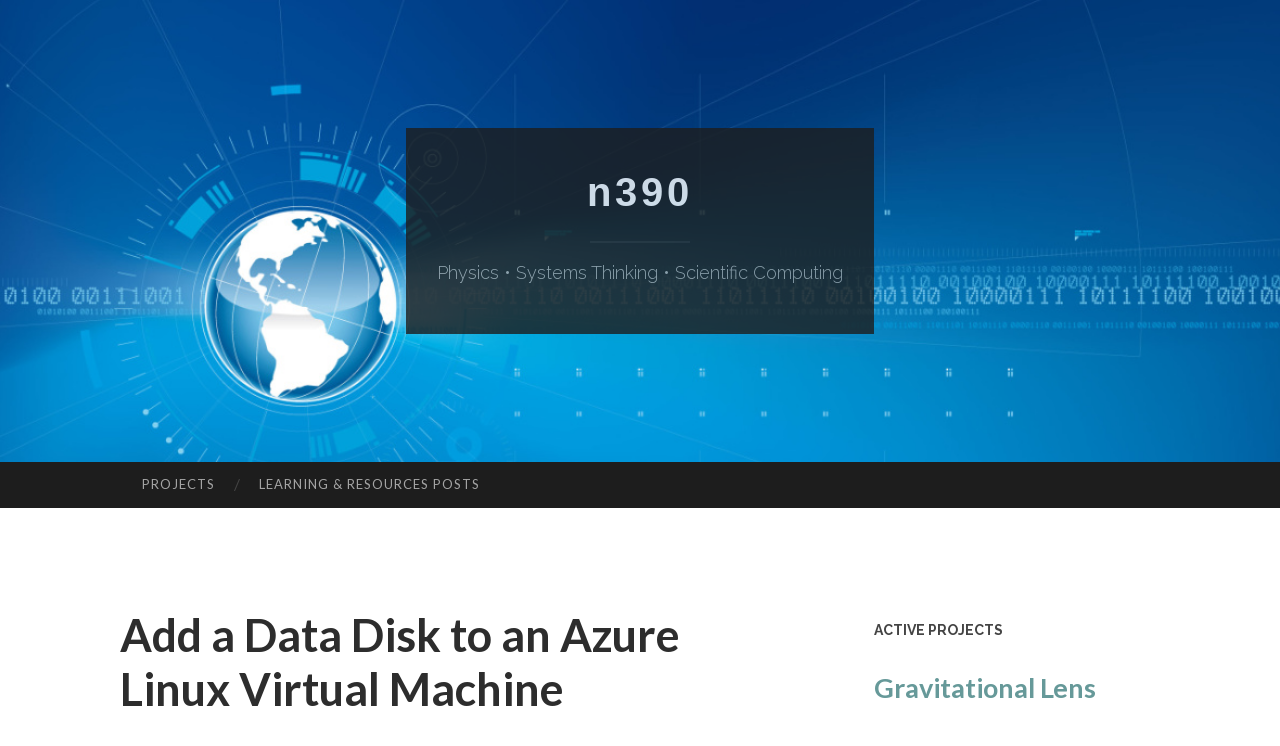

--- FILE ---
content_type: text/html; charset=UTF-8
request_url: https://n390.com/add-a-data-disk-to-an-azure-linux-virtual-machine/
body_size: 12525
content:
<!DOCTYPE html>
<html lang="en-US">
<head>
<meta charset="UTF-8">
<meta name="viewport" content="width=device-width, initial-scale=1">
<title>Add a Data Disk to an Azure Linux Virtual Machine | n390</title>
<link rel="profile" href="http://gmpg.org/xfn/11">
<link rel="pingback" href="https://n390.com/xmlrpc.php">

<meta name='robots' content='max-image-preview:large' />
<link rel='dns-prefetch' href='//fonts.googleapis.com' />
<link rel="alternate" type="application/rss+xml" title="n390 &raquo; Feed" href="https://n390.com/feed/" />
<link rel="alternate" type="application/rss+xml" title="n390 &raquo; Comments Feed" href="https://n390.com/comments/feed/" />
<link rel="alternate" title="oEmbed (JSON)" type="application/json+oembed" href="https://n390.com/wp-json/oembed/1.0/embed?url=https%3A%2F%2Fn390.com%2Fadd-a-data-disk-to-an-azure-linux-virtual-machine%2F" />
<link rel="alternate" title="oEmbed (XML)" type="text/xml+oembed" href="https://n390.com/wp-json/oembed/1.0/embed?url=https%3A%2F%2Fn390.com%2Fadd-a-data-disk-to-an-azure-linux-virtual-machine%2F&#038;format=xml" />
<style id='wp-img-auto-sizes-contain-inline-css' type='text/css'>
img:is([sizes=auto i],[sizes^="auto," i]){contain-intrinsic-size:3000px 1500px}
/*# sourceURL=wp-img-auto-sizes-contain-inline-css */
</style>
<style id='wp-emoji-styles-inline-css' type='text/css'>

	img.wp-smiley, img.emoji {
		display: inline !important;
		border: none !important;
		box-shadow: none !important;
		height: 1em !important;
		width: 1em !important;
		margin: 0 0.07em !important;
		vertical-align: -0.1em !important;
		background: none !important;
		padding: 0 !important;
	}
/*# sourceURL=wp-emoji-styles-inline-css */
</style>
<style id='wp-block-library-inline-css' type='text/css'>
:root{--wp-block-synced-color:#7a00df;--wp-block-synced-color--rgb:122,0,223;--wp-bound-block-color:var(--wp-block-synced-color);--wp-editor-canvas-background:#ddd;--wp-admin-theme-color:#007cba;--wp-admin-theme-color--rgb:0,124,186;--wp-admin-theme-color-darker-10:#006ba1;--wp-admin-theme-color-darker-10--rgb:0,107,160.5;--wp-admin-theme-color-darker-20:#005a87;--wp-admin-theme-color-darker-20--rgb:0,90,135;--wp-admin-border-width-focus:2px}@media (min-resolution:192dpi){:root{--wp-admin-border-width-focus:1.5px}}.wp-element-button{cursor:pointer}:root .has-very-light-gray-background-color{background-color:#eee}:root .has-very-dark-gray-background-color{background-color:#313131}:root .has-very-light-gray-color{color:#eee}:root .has-very-dark-gray-color{color:#313131}:root .has-vivid-green-cyan-to-vivid-cyan-blue-gradient-background{background:linear-gradient(135deg,#00d084,#0693e3)}:root .has-purple-crush-gradient-background{background:linear-gradient(135deg,#34e2e4,#4721fb 50%,#ab1dfe)}:root .has-hazy-dawn-gradient-background{background:linear-gradient(135deg,#faaca8,#dad0ec)}:root .has-subdued-olive-gradient-background{background:linear-gradient(135deg,#fafae1,#67a671)}:root .has-atomic-cream-gradient-background{background:linear-gradient(135deg,#fdd79a,#004a59)}:root .has-nightshade-gradient-background{background:linear-gradient(135deg,#330968,#31cdcf)}:root .has-midnight-gradient-background{background:linear-gradient(135deg,#020381,#2874fc)}:root{--wp--preset--font-size--normal:16px;--wp--preset--font-size--huge:42px}.has-regular-font-size{font-size:1em}.has-larger-font-size{font-size:2.625em}.has-normal-font-size{font-size:var(--wp--preset--font-size--normal)}.has-huge-font-size{font-size:var(--wp--preset--font-size--huge)}.has-text-align-center{text-align:center}.has-text-align-left{text-align:left}.has-text-align-right{text-align:right}.has-fit-text{white-space:nowrap!important}#end-resizable-editor-section{display:none}.aligncenter{clear:both}.items-justified-left{justify-content:flex-start}.items-justified-center{justify-content:center}.items-justified-right{justify-content:flex-end}.items-justified-space-between{justify-content:space-between}.screen-reader-text{border:0;clip-path:inset(50%);height:1px;margin:-1px;overflow:hidden;padding:0;position:absolute;width:1px;word-wrap:normal!important}.screen-reader-text:focus{background-color:#ddd;clip-path:none;color:#444;display:block;font-size:1em;height:auto;left:5px;line-height:normal;padding:15px 23px 14px;text-decoration:none;top:5px;width:auto;z-index:100000}html :where(.has-border-color){border-style:solid}html :where([style*=border-top-color]){border-top-style:solid}html :where([style*=border-right-color]){border-right-style:solid}html :where([style*=border-bottom-color]){border-bottom-style:solid}html :where([style*=border-left-color]){border-left-style:solid}html :where([style*=border-width]){border-style:solid}html :where([style*=border-top-width]){border-top-style:solid}html :where([style*=border-right-width]){border-right-style:solid}html :where([style*=border-bottom-width]){border-bottom-style:solid}html :where([style*=border-left-width]){border-left-style:solid}html :where(img[class*=wp-image-]){height:auto;max-width:100%}:where(figure){margin:0 0 1em}html :where(.is-position-sticky){--wp-admin--admin-bar--position-offset:var(--wp-admin--admin-bar--height,0px)}@media screen and (max-width:600px){html :where(.is-position-sticky){--wp-admin--admin-bar--position-offset:0px}}

/*# sourceURL=wp-block-library-inline-css */
</style><style id='wp-block-heading-inline-css' type='text/css'>
h1:where(.wp-block-heading).has-background,h2:where(.wp-block-heading).has-background,h3:where(.wp-block-heading).has-background,h4:where(.wp-block-heading).has-background,h5:where(.wp-block-heading).has-background,h6:where(.wp-block-heading).has-background{padding:1.25em 2.375em}h1.has-text-align-left[style*=writing-mode]:where([style*=vertical-lr]),h1.has-text-align-right[style*=writing-mode]:where([style*=vertical-rl]),h2.has-text-align-left[style*=writing-mode]:where([style*=vertical-lr]),h2.has-text-align-right[style*=writing-mode]:where([style*=vertical-rl]),h3.has-text-align-left[style*=writing-mode]:where([style*=vertical-lr]),h3.has-text-align-right[style*=writing-mode]:where([style*=vertical-rl]),h4.has-text-align-left[style*=writing-mode]:where([style*=vertical-lr]),h4.has-text-align-right[style*=writing-mode]:where([style*=vertical-rl]),h5.has-text-align-left[style*=writing-mode]:where([style*=vertical-lr]),h5.has-text-align-right[style*=writing-mode]:where([style*=vertical-rl]),h6.has-text-align-left[style*=writing-mode]:where([style*=vertical-lr]),h6.has-text-align-right[style*=writing-mode]:where([style*=vertical-rl]){rotate:180deg}
/*# sourceURL=https://n390.com/wp-includes/blocks/heading/style.min.css */
</style>
<style id='wp-block-image-inline-css' type='text/css'>
.wp-block-image>a,.wp-block-image>figure>a{display:inline-block}.wp-block-image img{box-sizing:border-box;height:auto;max-width:100%;vertical-align:bottom}@media not (prefers-reduced-motion){.wp-block-image img.hide{visibility:hidden}.wp-block-image img.show{animation:show-content-image .4s}}.wp-block-image[style*=border-radius] img,.wp-block-image[style*=border-radius]>a{border-radius:inherit}.wp-block-image.has-custom-border img{box-sizing:border-box}.wp-block-image.aligncenter{text-align:center}.wp-block-image.alignfull>a,.wp-block-image.alignwide>a{width:100%}.wp-block-image.alignfull img,.wp-block-image.alignwide img{height:auto;width:100%}.wp-block-image .aligncenter,.wp-block-image .alignleft,.wp-block-image .alignright,.wp-block-image.aligncenter,.wp-block-image.alignleft,.wp-block-image.alignright{display:table}.wp-block-image .aligncenter>figcaption,.wp-block-image .alignleft>figcaption,.wp-block-image .alignright>figcaption,.wp-block-image.aligncenter>figcaption,.wp-block-image.alignleft>figcaption,.wp-block-image.alignright>figcaption{caption-side:bottom;display:table-caption}.wp-block-image .alignleft{float:left;margin:.5em 1em .5em 0}.wp-block-image .alignright{float:right;margin:.5em 0 .5em 1em}.wp-block-image .aligncenter{margin-left:auto;margin-right:auto}.wp-block-image :where(figcaption){margin-bottom:1em;margin-top:.5em}.wp-block-image.is-style-circle-mask img{border-radius:9999px}@supports ((-webkit-mask-image:none) or (mask-image:none)) or (-webkit-mask-image:none){.wp-block-image.is-style-circle-mask img{border-radius:0;-webkit-mask-image:url('data:image/svg+xml;utf8,<svg viewBox="0 0 100 100" xmlns="http://www.w3.org/2000/svg"><circle cx="50" cy="50" r="50"/></svg>');mask-image:url('data:image/svg+xml;utf8,<svg viewBox="0 0 100 100" xmlns="http://www.w3.org/2000/svg"><circle cx="50" cy="50" r="50"/></svg>');mask-mode:alpha;-webkit-mask-position:center;mask-position:center;-webkit-mask-repeat:no-repeat;mask-repeat:no-repeat;-webkit-mask-size:contain;mask-size:contain}}:root :where(.wp-block-image.is-style-rounded img,.wp-block-image .is-style-rounded img){border-radius:9999px}.wp-block-image figure{margin:0}.wp-lightbox-container{display:flex;flex-direction:column;position:relative}.wp-lightbox-container img{cursor:zoom-in}.wp-lightbox-container img:hover+button{opacity:1}.wp-lightbox-container button{align-items:center;backdrop-filter:blur(16px) saturate(180%);background-color:#5a5a5a40;border:none;border-radius:4px;cursor:zoom-in;display:flex;height:20px;justify-content:center;opacity:0;padding:0;position:absolute;right:16px;text-align:center;top:16px;width:20px;z-index:100}@media not (prefers-reduced-motion){.wp-lightbox-container button{transition:opacity .2s ease}}.wp-lightbox-container button:focus-visible{outline:3px auto #5a5a5a40;outline:3px auto -webkit-focus-ring-color;outline-offset:3px}.wp-lightbox-container button:hover{cursor:pointer;opacity:1}.wp-lightbox-container button:focus{opacity:1}.wp-lightbox-container button:focus,.wp-lightbox-container button:hover,.wp-lightbox-container button:not(:hover):not(:active):not(.has-background){background-color:#5a5a5a40;border:none}.wp-lightbox-overlay{box-sizing:border-box;cursor:zoom-out;height:100vh;left:0;overflow:hidden;position:fixed;top:0;visibility:hidden;width:100%;z-index:100000}.wp-lightbox-overlay .close-button{align-items:center;cursor:pointer;display:flex;justify-content:center;min-height:40px;min-width:40px;padding:0;position:absolute;right:calc(env(safe-area-inset-right) + 16px);top:calc(env(safe-area-inset-top) + 16px);z-index:5000000}.wp-lightbox-overlay .close-button:focus,.wp-lightbox-overlay .close-button:hover,.wp-lightbox-overlay .close-button:not(:hover):not(:active):not(.has-background){background:none;border:none}.wp-lightbox-overlay .lightbox-image-container{height:var(--wp--lightbox-container-height);left:50%;overflow:hidden;position:absolute;top:50%;transform:translate(-50%,-50%);transform-origin:top left;width:var(--wp--lightbox-container-width);z-index:9999999999}.wp-lightbox-overlay .wp-block-image{align-items:center;box-sizing:border-box;display:flex;height:100%;justify-content:center;margin:0;position:relative;transform-origin:0 0;width:100%;z-index:3000000}.wp-lightbox-overlay .wp-block-image img{height:var(--wp--lightbox-image-height);min-height:var(--wp--lightbox-image-height);min-width:var(--wp--lightbox-image-width);width:var(--wp--lightbox-image-width)}.wp-lightbox-overlay .wp-block-image figcaption{display:none}.wp-lightbox-overlay button{background:none;border:none}.wp-lightbox-overlay .scrim{background-color:#fff;height:100%;opacity:.9;position:absolute;width:100%;z-index:2000000}.wp-lightbox-overlay.active{visibility:visible}@media not (prefers-reduced-motion){.wp-lightbox-overlay.active{animation:turn-on-visibility .25s both}.wp-lightbox-overlay.active img{animation:turn-on-visibility .35s both}.wp-lightbox-overlay.show-closing-animation:not(.active){animation:turn-off-visibility .35s both}.wp-lightbox-overlay.show-closing-animation:not(.active) img{animation:turn-off-visibility .25s both}.wp-lightbox-overlay.zoom.active{animation:none;opacity:1;visibility:visible}.wp-lightbox-overlay.zoom.active .lightbox-image-container{animation:lightbox-zoom-in .4s}.wp-lightbox-overlay.zoom.active .lightbox-image-container img{animation:none}.wp-lightbox-overlay.zoom.active .scrim{animation:turn-on-visibility .4s forwards}.wp-lightbox-overlay.zoom.show-closing-animation:not(.active){animation:none}.wp-lightbox-overlay.zoom.show-closing-animation:not(.active) .lightbox-image-container{animation:lightbox-zoom-out .4s}.wp-lightbox-overlay.zoom.show-closing-animation:not(.active) .lightbox-image-container img{animation:none}.wp-lightbox-overlay.zoom.show-closing-animation:not(.active) .scrim{animation:turn-off-visibility .4s forwards}}@keyframes show-content-image{0%{visibility:hidden}99%{visibility:hidden}to{visibility:visible}}@keyframes turn-on-visibility{0%{opacity:0}to{opacity:1}}@keyframes turn-off-visibility{0%{opacity:1;visibility:visible}99%{opacity:0;visibility:visible}to{opacity:0;visibility:hidden}}@keyframes lightbox-zoom-in{0%{transform:translate(calc((-100vw + var(--wp--lightbox-scrollbar-width))/2 + var(--wp--lightbox-initial-left-position)),calc(-50vh + var(--wp--lightbox-initial-top-position))) scale(var(--wp--lightbox-scale))}to{transform:translate(-50%,-50%) scale(1)}}@keyframes lightbox-zoom-out{0%{transform:translate(-50%,-50%) scale(1);visibility:visible}99%{visibility:visible}to{transform:translate(calc((-100vw + var(--wp--lightbox-scrollbar-width))/2 + var(--wp--lightbox-initial-left-position)),calc(-50vh + var(--wp--lightbox-initial-top-position))) scale(var(--wp--lightbox-scale));visibility:hidden}}
/*# sourceURL=https://n390.com/wp-includes/blocks/image/style.min.css */
</style>
<style id='wp-block-list-inline-css' type='text/css'>
ol,ul{box-sizing:border-box}:root :where(.wp-block-list.has-background){padding:1.25em 2.375em}
/*# sourceURL=https://n390.com/wp-includes/blocks/list/style.min.css */
</style>
<style id='wp-block-paragraph-inline-css' type='text/css'>
.is-small-text{font-size:.875em}.is-regular-text{font-size:1em}.is-large-text{font-size:2.25em}.is-larger-text{font-size:3em}.has-drop-cap:not(:focus):first-letter{float:left;font-size:8.4em;font-style:normal;font-weight:100;line-height:.68;margin:.05em .1em 0 0;text-transform:uppercase}body.rtl .has-drop-cap:not(:focus):first-letter{float:none;margin-left:.1em}p.has-drop-cap.has-background{overflow:hidden}:root :where(p.has-background){padding:1.25em 2.375em}:where(p.has-text-color:not(.has-link-color)) a{color:inherit}p.has-text-align-left[style*="writing-mode:vertical-lr"],p.has-text-align-right[style*="writing-mode:vertical-rl"]{rotate:180deg}
/*# sourceURL=https://n390.com/wp-includes/blocks/paragraph/style.min.css */
</style>
<style id='wp-block-preformatted-inline-css' type='text/css'>
.wp-block-preformatted{box-sizing:border-box;white-space:pre-wrap}:where(.wp-block-preformatted.has-background){padding:1.25em 2.375em}
/*# sourceURL=https://n390.com/wp-includes/blocks/preformatted/style.min.css */
</style>
<style id='global-styles-inline-css' type='text/css'>
:root{--wp--preset--aspect-ratio--square: 1;--wp--preset--aspect-ratio--4-3: 4/3;--wp--preset--aspect-ratio--3-4: 3/4;--wp--preset--aspect-ratio--3-2: 3/2;--wp--preset--aspect-ratio--2-3: 2/3;--wp--preset--aspect-ratio--16-9: 16/9;--wp--preset--aspect-ratio--9-16: 9/16;--wp--preset--color--black: #000000;--wp--preset--color--cyan-bluish-gray: #abb8c3;--wp--preset--color--white: #ffffff;--wp--preset--color--pale-pink: #f78da7;--wp--preset--color--vivid-red: #cf2e2e;--wp--preset--color--luminous-vivid-orange: #ff6900;--wp--preset--color--luminous-vivid-amber: #fcb900;--wp--preset--color--light-green-cyan: #7bdcb5;--wp--preset--color--vivid-green-cyan: #00d084;--wp--preset--color--pale-cyan-blue: #8ed1fc;--wp--preset--color--vivid-cyan-blue: #0693e3;--wp--preset--color--vivid-purple: #9b51e0;--wp--preset--gradient--vivid-cyan-blue-to-vivid-purple: linear-gradient(135deg,rgb(6,147,227) 0%,rgb(155,81,224) 100%);--wp--preset--gradient--light-green-cyan-to-vivid-green-cyan: linear-gradient(135deg,rgb(122,220,180) 0%,rgb(0,208,130) 100%);--wp--preset--gradient--luminous-vivid-amber-to-luminous-vivid-orange: linear-gradient(135deg,rgb(252,185,0) 0%,rgb(255,105,0) 100%);--wp--preset--gradient--luminous-vivid-orange-to-vivid-red: linear-gradient(135deg,rgb(255,105,0) 0%,rgb(207,46,46) 100%);--wp--preset--gradient--very-light-gray-to-cyan-bluish-gray: linear-gradient(135deg,rgb(238,238,238) 0%,rgb(169,184,195) 100%);--wp--preset--gradient--cool-to-warm-spectrum: linear-gradient(135deg,rgb(74,234,220) 0%,rgb(151,120,209) 20%,rgb(207,42,186) 40%,rgb(238,44,130) 60%,rgb(251,105,98) 80%,rgb(254,248,76) 100%);--wp--preset--gradient--blush-light-purple: linear-gradient(135deg,rgb(255,206,236) 0%,rgb(152,150,240) 100%);--wp--preset--gradient--blush-bordeaux: linear-gradient(135deg,rgb(254,205,165) 0%,rgb(254,45,45) 50%,rgb(107,0,62) 100%);--wp--preset--gradient--luminous-dusk: linear-gradient(135deg,rgb(255,203,112) 0%,rgb(199,81,192) 50%,rgb(65,88,208) 100%);--wp--preset--gradient--pale-ocean: linear-gradient(135deg,rgb(255,245,203) 0%,rgb(182,227,212) 50%,rgb(51,167,181) 100%);--wp--preset--gradient--electric-grass: linear-gradient(135deg,rgb(202,248,128) 0%,rgb(113,206,126) 100%);--wp--preset--gradient--midnight: linear-gradient(135deg,rgb(2,3,129) 0%,rgb(40,116,252) 100%);--wp--preset--font-size--small: 13px;--wp--preset--font-size--medium: 20px;--wp--preset--font-size--large: 36px;--wp--preset--font-size--x-large: 42px;--wp--preset--spacing--20: 0.44rem;--wp--preset--spacing--30: 0.67rem;--wp--preset--spacing--40: 1rem;--wp--preset--spacing--50: 1.5rem;--wp--preset--spacing--60: 2.25rem;--wp--preset--spacing--70: 3.38rem;--wp--preset--spacing--80: 5.06rem;--wp--preset--shadow--natural: 6px 6px 9px rgba(0, 0, 0, 0.2);--wp--preset--shadow--deep: 12px 12px 50px rgba(0, 0, 0, 0.4);--wp--preset--shadow--sharp: 6px 6px 0px rgba(0, 0, 0, 0.2);--wp--preset--shadow--outlined: 6px 6px 0px -3px rgb(255, 255, 255), 6px 6px rgb(0, 0, 0);--wp--preset--shadow--crisp: 6px 6px 0px rgb(0, 0, 0);}:where(.is-layout-flex){gap: 0.5em;}:where(.is-layout-grid){gap: 0.5em;}body .is-layout-flex{display: flex;}.is-layout-flex{flex-wrap: wrap;align-items: center;}.is-layout-flex > :is(*, div){margin: 0;}body .is-layout-grid{display: grid;}.is-layout-grid > :is(*, div){margin: 0;}:where(.wp-block-columns.is-layout-flex){gap: 2em;}:where(.wp-block-columns.is-layout-grid){gap: 2em;}:where(.wp-block-post-template.is-layout-flex){gap: 1.25em;}:where(.wp-block-post-template.is-layout-grid){gap: 1.25em;}.has-black-color{color: var(--wp--preset--color--black) !important;}.has-cyan-bluish-gray-color{color: var(--wp--preset--color--cyan-bluish-gray) !important;}.has-white-color{color: var(--wp--preset--color--white) !important;}.has-pale-pink-color{color: var(--wp--preset--color--pale-pink) !important;}.has-vivid-red-color{color: var(--wp--preset--color--vivid-red) !important;}.has-luminous-vivid-orange-color{color: var(--wp--preset--color--luminous-vivid-orange) !important;}.has-luminous-vivid-amber-color{color: var(--wp--preset--color--luminous-vivid-amber) !important;}.has-light-green-cyan-color{color: var(--wp--preset--color--light-green-cyan) !important;}.has-vivid-green-cyan-color{color: var(--wp--preset--color--vivid-green-cyan) !important;}.has-pale-cyan-blue-color{color: var(--wp--preset--color--pale-cyan-blue) !important;}.has-vivid-cyan-blue-color{color: var(--wp--preset--color--vivid-cyan-blue) !important;}.has-vivid-purple-color{color: var(--wp--preset--color--vivid-purple) !important;}.has-black-background-color{background-color: var(--wp--preset--color--black) !important;}.has-cyan-bluish-gray-background-color{background-color: var(--wp--preset--color--cyan-bluish-gray) !important;}.has-white-background-color{background-color: var(--wp--preset--color--white) !important;}.has-pale-pink-background-color{background-color: var(--wp--preset--color--pale-pink) !important;}.has-vivid-red-background-color{background-color: var(--wp--preset--color--vivid-red) !important;}.has-luminous-vivid-orange-background-color{background-color: var(--wp--preset--color--luminous-vivid-orange) !important;}.has-luminous-vivid-amber-background-color{background-color: var(--wp--preset--color--luminous-vivid-amber) !important;}.has-light-green-cyan-background-color{background-color: var(--wp--preset--color--light-green-cyan) !important;}.has-vivid-green-cyan-background-color{background-color: var(--wp--preset--color--vivid-green-cyan) !important;}.has-pale-cyan-blue-background-color{background-color: var(--wp--preset--color--pale-cyan-blue) !important;}.has-vivid-cyan-blue-background-color{background-color: var(--wp--preset--color--vivid-cyan-blue) !important;}.has-vivid-purple-background-color{background-color: var(--wp--preset--color--vivid-purple) !important;}.has-black-border-color{border-color: var(--wp--preset--color--black) !important;}.has-cyan-bluish-gray-border-color{border-color: var(--wp--preset--color--cyan-bluish-gray) !important;}.has-white-border-color{border-color: var(--wp--preset--color--white) !important;}.has-pale-pink-border-color{border-color: var(--wp--preset--color--pale-pink) !important;}.has-vivid-red-border-color{border-color: var(--wp--preset--color--vivid-red) !important;}.has-luminous-vivid-orange-border-color{border-color: var(--wp--preset--color--luminous-vivid-orange) !important;}.has-luminous-vivid-amber-border-color{border-color: var(--wp--preset--color--luminous-vivid-amber) !important;}.has-light-green-cyan-border-color{border-color: var(--wp--preset--color--light-green-cyan) !important;}.has-vivid-green-cyan-border-color{border-color: var(--wp--preset--color--vivid-green-cyan) !important;}.has-pale-cyan-blue-border-color{border-color: var(--wp--preset--color--pale-cyan-blue) !important;}.has-vivid-cyan-blue-border-color{border-color: var(--wp--preset--color--vivid-cyan-blue) !important;}.has-vivid-purple-border-color{border-color: var(--wp--preset--color--vivid-purple) !important;}.has-vivid-cyan-blue-to-vivid-purple-gradient-background{background: var(--wp--preset--gradient--vivid-cyan-blue-to-vivid-purple) !important;}.has-light-green-cyan-to-vivid-green-cyan-gradient-background{background: var(--wp--preset--gradient--light-green-cyan-to-vivid-green-cyan) !important;}.has-luminous-vivid-amber-to-luminous-vivid-orange-gradient-background{background: var(--wp--preset--gradient--luminous-vivid-amber-to-luminous-vivid-orange) !important;}.has-luminous-vivid-orange-to-vivid-red-gradient-background{background: var(--wp--preset--gradient--luminous-vivid-orange-to-vivid-red) !important;}.has-very-light-gray-to-cyan-bluish-gray-gradient-background{background: var(--wp--preset--gradient--very-light-gray-to-cyan-bluish-gray) !important;}.has-cool-to-warm-spectrum-gradient-background{background: var(--wp--preset--gradient--cool-to-warm-spectrum) !important;}.has-blush-light-purple-gradient-background{background: var(--wp--preset--gradient--blush-light-purple) !important;}.has-blush-bordeaux-gradient-background{background: var(--wp--preset--gradient--blush-bordeaux) !important;}.has-luminous-dusk-gradient-background{background: var(--wp--preset--gradient--luminous-dusk) !important;}.has-pale-ocean-gradient-background{background: var(--wp--preset--gradient--pale-ocean) !important;}.has-electric-grass-gradient-background{background: var(--wp--preset--gradient--electric-grass) !important;}.has-midnight-gradient-background{background: var(--wp--preset--gradient--midnight) !important;}.has-small-font-size{font-size: var(--wp--preset--font-size--small) !important;}.has-medium-font-size{font-size: var(--wp--preset--font-size--medium) !important;}.has-large-font-size{font-size: var(--wp--preset--font-size--large) !important;}.has-x-large-font-size{font-size: var(--wp--preset--font-size--x-large) !important;}
/*# sourceURL=global-styles-inline-css */
</style>

<style id='classic-theme-styles-inline-css' type='text/css'>
/*! This file is auto-generated */
.wp-block-button__link{color:#fff;background-color:#32373c;border-radius:9999px;box-shadow:none;text-decoration:none;padding:calc(.667em + 2px) calc(1.333em + 2px);font-size:1.125em}.wp-block-file__button{background:#32373c;color:#fff;text-decoration:none}
/*# sourceURL=/wp-includes/css/classic-themes.min.css */
</style>
<link rel='stylesheet' id='hemingway-rewritten-fonts-css' href='https://fonts.googleapis.com/css?family=Raleway%3A400%2C300%2C700%7CLato%3A400%2C700%2C400italic%2C700italic&#038;subset=latin%2Clatin-ext' type='text/css' media='all' />
<link rel='stylesheet' id='hemingway-rewritten-style-css' href='https://n390.com/wp-content/themes/n390/style.css?ver=6.9' type='text/css' media='all' />
<link rel='stylesheet' id='genericons-css' href='https://n390.com/wp-content/themes/hemingway-rewritten/genericons/genericons.css?ver=6.9' type='text/css' media='all' />
<link rel='stylesheet' id='parent-style-css' href='https://n390.com/wp-content/themes/hemingway-rewritten/style.css?ver=6.9' type='text/css' media='all' />
<link rel='stylesheet' id='child-style-css' href='https://n390.com/wp-content/themes/n390/style.css?ver=6.9' type='text/css' media='all' />
<script type="text/javascript" src="https://n390.com/wp-includes/js/jquery/jquery.min.js?ver=3.7.1" id="jquery-core-js"></script>
<script type="text/javascript" src="https://n390.com/wp-includes/js/jquery/jquery-migrate.min.js?ver=3.4.1" id="jquery-migrate-js"></script>
<link rel="https://api.w.org/" href="https://n390.com/wp-json/" /><link rel="alternate" title="JSON" type="application/json" href="https://n390.com/wp-json/wp/v2/posts/194" /><link rel="EditURI" type="application/rsd+xml" title="RSD" href="https://n390.com/xmlrpc.php?rsd" />
<meta name="generator" content="WordPress 6.9" />
<link rel="canonical" href="https://n390.com/add-a-data-disk-to-an-azure-linux-virtual-machine/" />
<link rel='shortlink' href='https://n390.com/?p=194' />
<script type="text/javascript"> var appInsights=window.appInsights||function(a){ function b(a){c[a]=function(){var b=arguments;c.queue.push(function(){c[a].apply(c,b)})}}var c={config:a},d=document,e=window;setTimeout(function(){var b=d.createElement("script");b.src=a.url||"https://az416426.vo.msecnd.net/scripts/a/ai.0.js",d.getElementsByTagName("script")[0].parentNode.appendChild(b)});try{c.cookie=d.cookie}catch(a){}c.queue=[];for(var f=["Event","Exception","Metric","PageView","Trace","Dependency"];f.length;)b("track"+f.pop());if(b("setAuthenticatedUserContext"),b("clearAuthenticatedUserContext"),b("startTrackEvent"),b("stopTrackEvent"),b("startTrackPage"),b("stopTrackPage"),b("flush"),!a.disableExceptionTracking){f="onerror",b("_"+f);var g=e[f];e[f]=function(a,b,d,e,h){var i=g&&g(a,b,d,e,h);return!0!==i&&c["_"+f](a,b,d,e,h),i}}return c }({ instrumentationKey:"015454ce-4e4b-4bc2-bfec-9eff5f1325a9" }); window.appInsights=appInsights,appInsights.queue&&0===appInsights.queue.length&&appInsights.trackPageView(); </script>	<style type="text/css">
			.site-title a,
		.site-description {
			color: #ffffff;
		}
				.site-header-image {
			background-image: url(https://n390.com/wp-content/uploads/2020/05/digi-globe.jpg);
		}
		</style>
	<link rel="icon" href="https://n390.com/wp-content/uploads/2019/11/n390-icon-150x150.png" sizes="32x32" />
<link rel="icon" href="https://n390.com/wp-content/uploads/2019/11/n390-icon.png" sizes="192x192" />
<link rel="apple-touch-icon" href="https://n390.com/wp-content/uploads/2019/11/n390-icon.png" />
<meta name="msapplication-TileImage" content="https://n390.com/wp-content/uploads/2019/11/n390-icon.png" />
		<style type="text/css" id="wp-custom-css">
			.img-thin-border {
	border: 1px solid #696969;
}

figcaption {
	text-align: center;
}

pre,
.wp-block-verse {
	width: 100%;
	overflow-wrap: break-word;
}		</style>
		</head>

<body class="wp-singular post-template-default single single-post postid-194 single-format-standard wp-theme-hemingway-rewritten wp-child-theme-n390">
<div id="page" class="hfeed site">

	<header id="masthead" class="site-header" role="banner">
		<div class="site-header-image">
			<div class="site-branding-wrapper">
				<div class="site-branding">
					<h1 class="site-title"><a href="https://n390.com/" rel="home">n390</a></h1>
					<h2 class="site-description">Physics • Systems Thinking • Scientific Computing</h2>
				</div>
			</div>
		</div>
	</header><!-- #masthead -->
	<nav id="site-navigation" class="main-navigation clear" role="navigation">
		<h1 class="menu-toggle" title="Menu"><span class="screen-reader-text">Menu</span></h1>
		<a class="skip-link screen-reader-text" href="#content">Skip to content</a>

		<div class="menu-menu-1-container"><ul id="menu-menu-1" class="menu"><li id="menu-item-279" class="menu-item menu-item-type-post_type menu-item-object-page menu-item-279"><a href="https://n390.com/sample-page/">Projects</a></li>
<li id="menu-item-286" class="menu-item menu-item-type-post_type menu-item-object-page current_page_parent menu-item-286"><a href="https://n390.com/blog/">Learning &amp; Resources Posts</a></li>
</ul></div>		<div id="header-search-toggle">
			<span class="screen-reader-text">Search</span>
		</div>
		<div id="header-search">
			<form role="search" method="get" class="search-form" action="https://n390.com/">
				<label>
					<span class="screen-reader-text">Search for:</span>
					<input type="search" class="search-field" placeholder="Search &hellip;" value="" name="s" />
				</label>
				<input type="submit" class="search-submit" value="Search" />
			</form>		</div>
	</nav><!-- #site-navigation -->
	<div id="content" class="site-content">

	<div id="primary" class="content-area">
		<main id="main" class="site-main" role="main">

					
			
<article id="post-194" class="post-194 post type-post status-publish format-standard hentry category-azure tag-storage tag-virtual-machine">
	<header class="entry-header">
					<h1 class="entry-title">Add a Data Disk to an Azure Linux Virtual Machine</h1>				<div class="entry-meta">
			<span class="posted-on"><a href="https://n390.com/add-a-data-disk-to-an-azure-linux-virtual-machine/" rel="bookmark"><time class="entry-date published" datetime="2020-05-11T11:16:00-05:00">May 11, 2020</time><time class="updated" datetime="2020-06-02T13:39:33-05:00">June 2, 2020</time></a></span><span class="byline"><span class="sep"> / </span><span class="author vcard"><a class="url fn n" href="https://n390.com/author/nargonne/">Nr</a></span></span>					</div><!-- .entry-meta -->
	</header><!-- .entry-header -->

	<div class="entry-content">
		
<h2 class="wp-block-heading">Steps in Brief</h2>



<ol class="wp-block-list"><li>Audit the disks currently attached</li><li>Create a new data disk</li><li>Attach the disk to the virtual machine</li><li>Prepare the new disk</li><li>Mount the disk</li><li>Fix so it automatically mounts</li></ol>



<h2 class="wp-block-heading">Audit the disks currently attached</h2>



<p>Before adding a new disk, it&#8217;s a good idea to see what is there now. This will make finding the new disk <em>much</em> easier. SSH in to the VM and run the command <code>sudo fdisk -l</code></p>



<figure class="wp-block-image size-large"><img fetchpriority="high" decoding="async" width="900" height="909" src="/wp-content/uploads/2020/05/az-add-vm-disk-s0.jpg" alt="" class="wp-image-199" srcset="https://n390.com/wp-content/uploads/2020/05/az-add-vm-disk-s0.jpg 900w, https://n390.com/wp-content/uploads/2020/05/az-add-vm-disk-s0-297x300.jpg 297w, https://n390.com/wp-content/uploads/2020/05/az-add-vm-disk-s0-768x776.jpg 768w, https://n390.com/wp-content/uploads/2020/05/az-add-vm-disk-s0-495x500.jpg 495w, https://n390.com/wp-content/uploads/2020/05/az-add-vm-disk-s0-792x800.jpg 792w, https://n390.com/wp-content/uploads/2020/05/az-add-vm-disk-s0-676x683.jpg 676w" sizes="(max-width: 900px) 100vw, 900px" /><figcaption>Current disks</figcaption></figure>



<h2 class="wp-block-heading">Create a new data disk</h2>



<p>The data disk you create can be independent of the virtual machine. This means it could be created separately and used on any VM. Think of this step like going to the store and buying a new, blank hard disk drive. We&#8217;ll attach it to the VM later.</p>



<p>There are several ways to create a disk but in this exercise, let&#8217;s use the Azure portal to create a data disk on its own. Click on &#8220;Create a resource&#8221; in the Azure portal and search for &#8220;Managed Disks&#8221;.</p>



<figure class="wp-block-image size-large img-thin-border"><img decoding="async" width="900" height="866" src="/wp-content/uploads/2020/05/az-create-managed-disk-s1.jpg" alt="" class="wp-image-195" srcset="https://n390.com/wp-content/uploads/2020/05/az-create-managed-disk-s1.jpg 900w, https://n390.com/wp-content/uploads/2020/05/az-create-managed-disk-s1-300x289.jpg 300w, https://n390.com/wp-content/uploads/2020/05/az-create-managed-disk-s1-768x739.jpg 768w, https://n390.com/wp-content/uploads/2020/05/az-create-managed-disk-s1-500x481.jpg 500w, https://n390.com/wp-content/uploads/2020/05/az-create-managed-disk-s1-800x770.jpg 800w, https://n390.com/wp-content/uploads/2020/05/az-create-managed-disk-s1-676x650.jpg 676w" sizes="(max-width: 900px) 100vw, 900px" /><figcaption>Create New Managed Disk</figcaption></figure>



<figure class="wp-block-image size-large img-thin-border"><img decoding="async" width="900" height="866" src="/wp-content/uploads/2020/05/az-create-managed-disk-s2.jpg" alt="" class="wp-image-196" srcset="https://n390.com/wp-content/uploads/2020/05/az-create-managed-disk-s2.jpg 900w, https://n390.com/wp-content/uploads/2020/05/az-create-managed-disk-s2-300x289.jpg 300w, https://n390.com/wp-content/uploads/2020/05/az-create-managed-disk-s2-768x739.jpg 768w, https://n390.com/wp-content/uploads/2020/05/az-create-managed-disk-s2-500x481.jpg 500w, https://n390.com/wp-content/uploads/2020/05/az-create-managed-disk-s2-800x770.jpg 800w, https://n390.com/wp-content/uploads/2020/05/az-create-managed-disk-s2-676x650.jpg 676w" sizes="(max-width: 900px) 100vw, 900px" /></figure>



<p>Platform managed encryption is the default and works fine for most cases. Encryption &#8220;at rest&#8221; means the data that is written to the physical disk in Azure&#8217;s data centers is encrypted. It is decrypted to put into memory as a <em>virtual disk</em> for your VM but the actual, physical disk is secured.</p>



<figure class="wp-block-image size-large img-thin-border"><img loading="lazy" decoding="async" width="1024" height="986" src="/wp-content/uploads/2020/05/az-create-managed-disk-s3-1024x986.jpg" alt="" class="wp-image-197" srcset="https://n390.com/wp-content/uploads/2020/05/az-create-managed-disk-s3-1024x986.jpg 1024w, https://n390.com/wp-content/uploads/2020/05/az-create-managed-disk-s3-300x289.jpg 300w, https://n390.com/wp-content/uploads/2020/05/az-create-managed-disk-s3-768x740.jpg 768w, https://n390.com/wp-content/uploads/2020/05/az-create-managed-disk-s3-500x482.jpg 500w, https://n390.com/wp-content/uploads/2020/05/az-create-managed-disk-s3-800x770.jpg 800w, https://n390.com/wp-content/uploads/2020/05/az-create-managed-disk-s3-1280x1233.jpg 1280w, https://n390.com/wp-content/uploads/2020/05/az-create-managed-disk-s3-676x651.jpg 676w, https://n390.com/wp-content/uploads/2020/05/az-create-managed-disk-s3.jpg 1460w" sizes="auto, (max-width: 1024px) 100vw, 1024px" /><figcaption>Using the default encryption-at-rest option</figcaption></figure>



<h2 class="wp-block-heading">Attach the disk to your VM</h2>



<p>Go to the virtual machine you wish to add a data disk for.</p>



<p style="background-color:#fffaf6" class="has-background">You&#8217;ll notice in this step you could just as easily create a new disk directly to the VM. However, I created the one separately to highlight the flexibility and independence of data disks. This is an important concept and useful in many situations. For example, you could manage data disks in a different resource group and swap them around as needed.</p>



<ol class="wp-block-list"><li>Click on Disks in the menu</li><li>Click on &#8220;Add data disk&#8221; and select it from the drop-down list</li><li>Save</li></ol>



<figure class="wp-block-image size-large img-thin-border"><img loading="lazy" decoding="async" width="900" height="866" src="/wp-content/uploads/2020/05/az-add-vm-disk-s1.jpg" alt="" class="wp-image-198" srcset="https://n390.com/wp-content/uploads/2020/05/az-add-vm-disk-s1.jpg 900w, https://n390.com/wp-content/uploads/2020/05/az-add-vm-disk-s1-300x289.jpg 300w, https://n390.com/wp-content/uploads/2020/05/az-add-vm-disk-s1-768x739.jpg 768w, https://n390.com/wp-content/uploads/2020/05/az-add-vm-disk-s1-500x481.jpg 500w, https://n390.com/wp-content/uploads/2020/05/az-add-vm-disk-s1-800x770.jpg 800w, https://n390.com/wp-content/uploads/2020/05/az-add-vm-disk-s1-676x650.jpg 676w" sizes="auto, (max-width: 900px) 100vw, 900px" /><figcaption>Add data disk to VM</figcaption></figure>



<h2 class="wp-block-heading">Prepare the disk in Linux</h2>



<p>Login the the virtual machine using SSH or the serial console in the VM pane. Preparation of a new disk for use in Linux is basically two parts:</p>



<ol class="wp-block-list"><li>Partition the disk</li><li>Write file system to the disk; Format it</li></ol>



<p><strong>First, find the new disk using the command</strong> <code>sudo fdisk -l</code> and compare with the set of disks found earlier.  In this case the new disk is <em>/dev/sda</em></p>



<figure class="wp-block-image size-large"><img loading="lazy" decoding="async" width="866" height="1024" src="/wp-content/uploads/2020/05/az-add-vm-disk-s2-866x1024.jpg" alt="" class="wp-image-200" srcset="https://n390.com/wp-content/uploads/2020/05/az-add-vm-disk-s2-866x1024.jpg 866w, https://n390.com/wp-content/uploads/2020/05/az-add-vm-disk-s2-254x300.jpg 254w, https://n390.com/wp-content/uploads/2020/05/az-add-vm-disk-s2-768x908.jpg 768w, https://n390.com/wp-content/uploads/2020/05/az-add-vm-disk-s2-423x500.jpg 423w, https://n390.com/wp-content/uploads/2020/05/az-add-vm-disk-s2-677x800.jpg 677w, https://n390.com/wp-content/uploads/2020/05/az-add-vm-disk-s2-676x799.jpg 676w, https://n390.com/wp-content/uploads/2020/05/az-add-vm-disk-s2.jpg 900w" sizes="auto, (max-width: 866px) 100vw, 866px" /><figcaption>The new disk shows itself</figcaption></figure>



<h3 class="wp-block-heading">Partition the new disk</h3>



<p>Now that we know with a high degree of confidence which is the new disk let&#8217;s partition it using fdisk:</p>



<p><code>sudo fdisk /dev/sda</code></p>



<ol class="wp-block-list"><li>Use the&nbsp;<strong><span class="has-inline-color has-luminous-vivid-orange-color">n</span></strong>&nbsp;command to add a new partition.</li><li>Choose&nbsp;<strong><span class="has-inline-color has-luminous-vivid-orange-color">p</span></strong>&nbsp;for a primary partition</li><li>Accept the default values for the next three options</li><li>Enter <strong><span class="has-inline-color has-luminous-vivid-orange-color">w</span></strong> to write the partition and finish</li></ol>



<figure class="wp-block-image size-large"><img loading="lazy" decoding="async" width="900" height="625" src="/wp-content/uploads/2020/05/az-add-vm-disk-s3.jpg" alt="" class="wp-image-202" srcset="https://n390.com/wp-content/uploads/2020/05/az-add-vm-disk-s3.jpg 900w, https://n390.com/wp-content/uploads/2020/05/az-add-vm-disk-s3-300x208.jpg 300w, https://n390.com/wp-content/uploads/2020/05/az-add-vm-disk-s3-768x533.jpg 768w, https://n390.com/wp-content/uploads/2020/05/az-add-vm-disk-s3-500x347.jpg 500w, https://n390.com/wp-content/uploads/2020/05/az-add-vm-disk-s3-800x556.jpg 800w, https://n390.com/wp-content/uploads/2020/05/az-add-vm-disk-s3-676x469.jpg 676w" sizes="auto, (max-width: 900px) 100vw, 900px" /><figcaption>Partition the new disk</figcaption></figure>



<h3 class="wp-block-heading">Format the new disk</h3>



<p>Choose the file system format you want such as EXT4, FAT, MSDOS, etc.  To see the different file system utilities on your system do:<code> ls /sbin/mkfs*</code></p>



<p>In this case, we will format the disk with ext4 which is just fine.</p>



<p style="background-color:#fffaf6" class="has-background">Important! Notice the device path is now <em>/dev/sda<strong>1</strong></em>. This is the result of partitioning the disk so make sure not to overwrite anything.</p>



<pre class="wp-block-preformatted"><strong>sudo mke2fs /dev/sda1</strong>
mke2fs 1.44.1 (24-Mar-2018)
Discarding device blocks: done
Creating filesystem with 2096896 4k blocks and 524288 inodes
...
done</pre>



<h2 class="wp-block-heading">Mount the disk</h2>



<p>A word of caution. Microsoft Azure uses the <em>/mnt</em> directory as it&#8217;s temporary storage spot. Do not mount your disks there. To be safe, I like to create a new directory like <em>/datadisks</em> and use that.</p>



<pre class="wp-block-preformatted">$ sudo mkdir /datadisk
$ sudo mount /dev/sda1 /datadisk
$ df -h
Filesystem&nbsp; &nbsp; &nbsp; Size&nbsp; Used Avail Use% Mounted on
tmpfs &nbsp; &nbsp; &nbsp; &nbsp; &nbsp; 391M&nbsp; 668K&nbsp; 391M &nbsp; 1% /run
/dev/sdd1&nbsp; &nbsp; &nbsp; &nbsp; 29G&nbsp; 1.8G &nbsp; 28G &nbsp; 7% /
...
<strong>/dev/sda1 &nbsp; &nbsp; &nbsp; 7.9G &nbsp; 18M&nbsp; 7.5G &nbsp; 1% /datadisk</strong></pre>



<h2 class="wp-block-heading">Fix so the disk automounts</h2>



<p>To ensure that the drive is automatically mounted after a reboot, add it to the <em>/etc/fstab</em>&nbsp;file.</p>



<p>Get the Universally Unique ID (UUID) of the new disk:</p>



<pre class="wp-block-preformatted">$ <strong>sudo -i blkid</strong>
...
/dev/sda1: UUID="27bdb6b5-2e86-4bd5-9e20-28eec9436a56"</pre>



<p>Add an entry in the end of the  <em>/etc/fstab</em> file like so:</p>



<pre class="wp-block-preformatted">$ sudo vim /etc/fstab

...

UUID=27bdb6b5-2e86-4bd5-9e20-28eec9436a56 /datadisk ext4 defaults,nofail 1 2</pre>



<p>Finally, reboot the system to see if it all worked. My gosh, I hope you have a backup!</p>



<h2 class="wp-block-heading">References</h2>



<ul class="wp-block-list"><li><a href="https://docs.microsoft.com/en-us/azure/security/fundamentals/encryption-atrest">Azure data encryption-at-rest</a></li><li><a href="https://docs.microsoft.com/en-us/azure/virtual-machines/linux/attach-disk-portal">Azure attach data disk to Linux VM</a></li><li><a href="http://manpages.ubuntu.com/manpages/bionic/man8/mkfs.ext4.8.html">mke2fs man page</a></li></ul>
			</div><!-- .entry-content -->

	<footer class="entry-meta">
						<div class="entry-categories">
					<a href="https://n390.com/category/azure/" rel="category tag">Azure</a>				</div>
					<div class="entry-tags"><a href="https://n390.com/tag/storage/" rel="tag">Storage</a>, <a href="https://n390.com/tag/virtual-machine/" rel="tag">Virtual Machine</a></div>	</footer><!-- .entry-meta -->
</article><!-- #post-## -->

				<nav class="navigation post-navigation" role="navigation">
		<h1 class="screen-reader-text">Post navigation</h1>
		<div class="nav-links">
			<div class="nav-previous"><a href="https://n390.com/deploy-azure-vm-using-json-template-and-powershell/" rel="prev"><span class="meta-nav">&larr;</span> Deploy Azure VM using JSON template and PowerShell</a></div><div class="nav-next"><a href="https://n390.com/move-a-wordpress-site-to-azure-app-service/" rel="next">Move a WordPress Site to Azure App Service <span class="meta-nav">&rarr;</span></a></div>		</div><!-- .nav-links -->
	</nav><!-- .navigation -->
	
			
		
		</main><!-- #main -->
	</div><!-- #primary -->


	<div id="secondary" class="widget-area" role="complementary">
		<aside id="text-3" class="widget widget_text"><h1 class="widget-title">Active Projects</h1>			<div class="textwidget"><h3><a href="http://glcatalog.n390.com">Gravitational Lens Catalog (GL Catalog)</a></h3>
<h3><a href="https://doi.org/10.5281/zenodo.17635681">Planck Rays: A Speculative Note</a></h3>
<h3><a href="http://antares.n390.com">Unreal Tournament Game Server Build</a></h3>
</div>
		</aside>	</div><!-- #secondary -->

	</div><!-- #content -->
	<footer id="colophon" class="site-footer" role="contentinfo">
			<div id="tertiary" class="widget-areas clear" role="complementary">
					<div class="widget-area">
				<aside id="nav_menu-2" class="widget widget_nav_menu"></aside>			</div>
							</div><!-- #tertiary -->
		<div class="site-info">
			<a href="http://wordpress.org/">Proudly powered by WordPress</a>
			<span class="sep"> | </span>
			Theme: Hemingway Rewritten by <a href="http://www.andersnoren.se" rel="designer">Anders Norén</a>.		</div><!-- .site-info -->
	</footer><!-- #colophon -->
</div><!-- #page -->

<script type="speculationrules">
{"prefetch":[{"source":"document","where":{"and":[{"href_matches":"/*"},{"not":{"href_matches":["/wp-*.php","/wp-admin/*","/wp-content/uploads/*","/wp-content/*","/wp-content/plugins/*","/wp-content/themes/n390/*","/wp-content/themes/hemingway-rewritten/*","/*\\?(.+)"]}},{"not":{"selector_matches":"a[rel~=\"nofollow\"]"}},{"not":{"selector_matches":".no-prefetch, .no-prefetch a"}}]},"eagerness":"conservative"}]}
</script>
<script type="text/javascript" src="https://n390.com/wp-content/themes/hemingway-rewritten/js/hemingway-rewritten.js?ver=20140228" id="hemingway-rewritten-script-js"></script>
<script type="text/javascript" src="https://n390.com/wp-content/themes/hemingway-rewritten/js/navigation.js?ver=20120206" id="hemingway-rewritten-navigation-js"></script>
<script type="text/javascript" src="https://n390.com/wp-content/themes/hemingway-rewritten/js/skip-link-focus-fix.js?ver=20130115" id="hemingway-rewritten-skip-link-focus-fix-js"></script>
<script id="wp-emoji-settings" type="application/json">
{"baseUrl":"https://s.w.org/images/core/emoji/17.0.2/72x72/","ext":".png","svgUrl":"https://s.w.org/images/core/emoji/17.0.2/svg/","svgExt":".svg","source":{"concatemoji":"https://n390.com/wp-includes/js/wp-emoji-release.min.js?ver=6.9"}}
</script>
<script type="module">
/* <![CDATA[ */
/*! This file is auto-generated */
const a=JSON.parse(document.getElementById("wp-emoji-settings").textContent),o=(window._wpemojiSettings=a,"wpEmojiSettingsSupports"),s=["flag","emoji"];function i(e){try{var t={supportTests:e,timestamp:(new Date).valueOf()};sessionStorage.setItem(o,JSON.stringify(t))}catch(e){}}function c(e,t,n){e.clearRect(0,0,e.canvas.width,e.canvas.height),e.fillText(t,0,0);t=new Uint32Array(e.getImageData(0,0,e.canvas.width,e.canvas.height).data);e.clearRect(0,0,e.canvas.width,e.canvas.height),e.fillText(n,0,0);const a=new Uint32Array(e.getImageData(0,0,e.canvas.width,e.canvas.height).data);return t.every((e,t)=>e===a[t])}function p(e,t){e.clearRect(0,0,e.canvas.width,e.canvas.height),e.fillText(t,0,0);var n=e.getImageData(16,16,1,1);for(let e=0;e<n.data.length;e++)if(0!==n.data[e])return!1;return!0}function u(e,t,n,a){switch(t){case"flag":return n(e,"\ud83c\udff3\ufe0f\u200d\u26a7\ufe0f","\ud83c\udff3\ufe0f\u200b\u26a7\ufe0f")?!1:!n(e,"\ud83c\udde8\ud83c\uddf6","\ud83c\udde8\u200b\ud83c\uddf6")&&!n(e,"\ud83c\udff4\udb40\udc67\udb40\udc62\udb40\udc65\udb40\udc6e\udb40\udc67\udb40\udc7f","\ud83c\udff4\u200b\udb40\udc67\u200b\udb40\udc62\u200b\udb40\udc65\u200b\udb40\udc6e\u200b\udb40\udc67\u200b\udb40\udc7f");case"emoji":return!a(e,"\ud83e\u1fac8")}return!1}function f(e,t,n,a){let r;const o=(r="undefined"!=typeof WorkerGlobalScope&&self instanceof WorkerGlobalScope?new OffscreenCanvas(300,150):document.createElement("canvas")).getContext("2d",{willReadFrequently:!0}),s=(o.textBaseline="top",o.font="600 32px Arial",{});return e.forEach(e=>{s[e]=t(o,e,n,a)}),s}function r(e){var t=document.createElement("script");t.src=e,t.defer=!0,document.head.appendChild(t)}a.supports={everything:!0,everythingExceptFlag:!0},new Promise(t=>{let n=function(){try{var e=JSON.parse(sessionStorage.getItem(o));if("object"==typeof e&&"number"==typeof e.timestamp&&(new Date).valueOf()<e.timestamp+604800&&"object"==typeof e.supportTests)return e.supportTests}catch(e){}return null}();if(!n){if("undefined"!=typeof Worker&&"undefined"!=typeof OffscreenCanvas&&"undefined"!=typeof URL&&URL.createObjectURL&&"undefined"!=typeof Blob)try{var e="postMessage("+f.toString()+"("+[JSON.stringify(s),u.toString(),c.toString(),p.toString()].join(",")+"));",a=new Blob([e],{type:"text/javascript"});const r=new Worker(URL.createObjectURL(a),{name:"wpTestEmojiSupports"});return void(r.onmessage=e=>{i(n=e.data),r.terminate(),t(n)})}catch(e){}i(n=f(s,u,c,p))}t(n)}).then(e=>{for(const n in e)a.supports[n]=e[n],a.supports.everything=a.supports.everything&&a.supports[n],"flag"!==n&&(a.supports.everythingExceptFlag=a.supports.everythingExceptFlag&&a.supports[n]);var t;a.supports.everythingExceptFlag=a.supports.everythingExceptFlag&&!a.supports.flag,a.supports.everything||((t=a.source||{}).concatemoji?r(t.concatemoji):t.wpemoji&&t.twemoji&&(r(t.twemoji),r(t.wpemoji)))});
//# sourceURL=https://n390.com/wp-includes/js/wp-emoji-loader.min.js
/* ]]> */
</script>

</body>
</html>


--- FILE ---
content_type: text/css
request_url: https://n390.com/wp-content/themes/n390/style.css?ver=6.9
body_size: 764
content:
/*
 Theme Name:   n390 Theme
 Theme URI:    http://n390.com/
 Description:  This is a child theme of Hemingway Rewritten by http://www.andersnoren.se
 Author:       Nargonne
 Author URI:   http://n390.com
 Template:     hemingway-rewritten
 Version:      1.0.0
 License:      GNU General Public License v2 or later
 License URI:  http://www.gnu.org/licenses/gpl-2.0.html
 Tags:         light, dark, two-columns, right-sidebar, responsive-layout, accessibility-ready
 Text Domain:  n390
*/
/* Colors
   Ref: https://www.beautycolorcode.com/669999
*/
.site-branding {
  opacity: 0.8;
}

.site-title a {
  font-family: "Helvetica", sans-serif;
  font-size: 133%;
  text-transform: lowercase;
}

a {
  /* Get rid of underline for all links. In most cases it's very distracting. */
  text-decoration: none !important;
  color: #669999;
}

a:visited {
  color: #669999;
}

a:hover,
a:focus,
a:active {
  color: #003333;
}

.widget_search .search-submit {
  background: #669999;
  border: 1px solid #669999;
}

.entry-title a:hover {
  color: #003333;
}

.featured-image .flag {
  background: #669999;
}

.entry-tags a:hover {
  background-color: #003333;
}

.entry-tags a:hover:after {
  border-right-color: #003333;
}

#header-search .search-submit {
  background: #669999;
  border: 1px solid #669999;
}

.site-footer input[type=submit] {
  background: #669999;
}

button:hover,
input[type=button]:hover,
input[type=reset]:hover,
input[type=submit]:hover {
  background: #003333;
}

input[type=submit]:active {
  background: #669999;
}

.double-space li {
  margin-bottom: 15px;
}

/*# sourceMappingURL=style.css.map */
